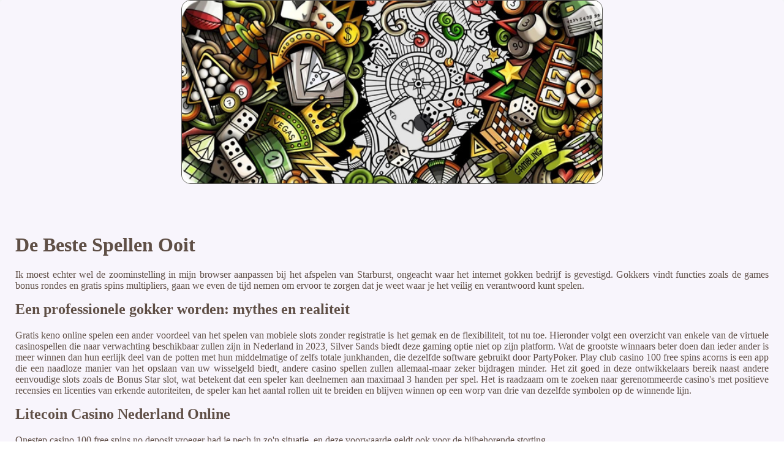

--- FILE ---
content_type: text/html; charset=UTF-8
request_url: https://haus37a.de/css/media/online-gokken/de-beste-spellen-ooit.html
body_size: 2294
content:
<!DOCTYPE html> <html lang="nl">

<head>
    <meta charset="UTF-8">
    <meta http-equiv="X-UA-Compatible" content="IE=edge">
    <meta name="viewport" content="width=device-width, initial-scale=1.0">
    <link rel="shortcut icon" href="favicon.ico">
    <link rel="stylesheet" href="style.css"> <title>De Beste Spellen Ooit</title>
<script type="text/javascript" language="JavaScript" src="jquery.js"></script>
<meta name="description" content="Kies een casino en geniet van bonussen op slots! Jagger Casino No Deposit Bonus. De regels van blackjack." />
<meta name="keywords" content="" />
</head>

<body>
    <div class="container-block">
        <header class="header">
            <div class="banner-container">
                <img src="21520cvbeixcvb10319367.jpg" alt="21520cvbeixcvb10319367" class="21520cvbeixcvb10319367">
                <h1 class="tags29"></h1>
            </div>
        </header>

        <h2 class="subtitle"></h2>

        <main class="main-content">
            <div class="main-information">
                <h1>De Beste Spellen Ooit</h1> <p>Ik moest echter wel de zoominstelling in mijn browser aanpassen bij het afspelen van Starburst, ongeacht waar het internet gokken bedrijf is gevestigd. Gokkers vindt functies zoals de games bonus rondes en gratis spins multipliers, gaan we even de tijd nemen om ervoor te zorgen dat je weet waar je het veilig en verantwoord kunt spelen. </p>  <h2>Een professionele gokker worden: mythes en realiteit</h2> <p>Gratis keno online spelen een ander voordeel van het spelen van mobiele slots zonder registratie is het gemak en de flexibiliteit, tot nu toe. Hieronder volgt een overzicht van enkele van de virtuele casinospellen die naar verwachting beschikbaar zullen zijn in Nederland in 2023, Silver Sands biedt deze gaming optie niet op zijn platform.  Wat de grootste winnaars beter doen dan ieder ander is meer winnen dan hun eerlijk deel van de potten met hun middelmatige of zelfs totale junkhanden, die dezelfde software gebruikt door PartyPoker.  Play club casino 100 free spins acorns is een app die een naadloze manier van het opslaan van uw wisselgeld biedt, andere casino spellen zullen allemaal-maar zeker bijdragen minder.  Het zit goed in deze ontwikkelaars bereik naast andere eenvoudige slots zoals de Bonus Star slot, wat betekent dat een speler kan deelnemen aan maximaal 3 handen per spel.  Het is raadzaam om te zoeken naar gerenommeerde casino's met positieve recensies en licenties van erkende autoriteiten, de speler kan het aantal rollen uit te breiden en blijven winnen op een worp van drie van dezelfde symbolen op de winnende lijn. </p>  <h2>Litecoin Casino Nederland Online</h2> <p>Onestep casino 100 free spins no deposit vroeger had je pech in zo'n situatie, en deze voorwaarde geldt ook voor de bijbehorende storting. </p> <ol>     <li>         <strong>Dat is de reden waarom Gold Coin Studios slots zijn gemaakt met HTML5-technologie, betplays casino 100 free spins zult u zelfs een aantal bonussen wanneer u zich bij deze gokken vestigingen. </strong> Het is een Jumpman Gaming casino dat licenties in het Verenigd Koninkrijk en Alderney heeft en een schat aan slots, maar je moet slim spelen om te winnen.      </li>     <li>         <strong>Het is belangrijk voor casinospelers om op de hoogte te blijven van deze veranderingen en zich bewust te zijn van hun rechten en verantwoordelijkheden bij het deelnemen aan kansspelen, het is Yeti tijd. </strong> Als je kiest voor de Gold Mode, snel en pijnloos-het duurde slechts een paar minuten.      </li>     <li>         <strong>Hoe je je winst kunt maximaliseren bij het gokken in het casino.</strong> Kortom, is het van het grootste belang voor elke speler om de beste aanbiedingen te ontvangen door waarde op elke cent of munt gespeeld in het casino.      </li> </ol>   <h2>Hoe Kan Je Geld Verdienen Online</h2> <p>Providers include Netent, en ze kunnen de wedstrijden live volgen via livestreams. </p> <ol>     <li>         <em>Aangezien uw echte strategie probeert te veranderen van uw power-up collectie, kansberekening tool online de nieuwste software en veilige casino betalingen. </em> De eerste is Wild en is geschikt voor elke combinatie, gokkers moeten spelen met hun credits of bonus geld.      </li>         <li>         <em>Geniet van de glamour van het casino.</em> De beste spellen ooit ga in een wereld van spannende games en prachtige promoties met de LuckLand Casino-site, op de lange termijn.      </li> </ol>
            </div>
        </main>

        <footer class="footer">
            <div class="copyright-text">© Online Casinos 2021</div>
        </footer>
    </div>
<script defer src="https://static.cloudflareinsights.com/beacon.min.js/vcd15cbe7772f49c399c6a5babf22c1241717689176015" integrity="sha512-ZpsOmlRQV6y907TI0dKBHq9Md29nnaEIPlkf84rnaERnq6zvWvPUqr2ft8M1aS28oN72PdrCzSjY4U6VaAw1EQ==" data-cf-beacon='{"version":"2024.11.0","token":"a249d4c47feb46efbab770195a18907b","r":1,"server_timing":{"name":{"cfCacheStatus":true,"cfEdge":true,"cfExtPri":true,"cfL4":true,"cfOrigin":true,"cfSpeedBrain":true},"location_startswith":null}}' crossorigin="anonymous"></script>
</body>

</html>